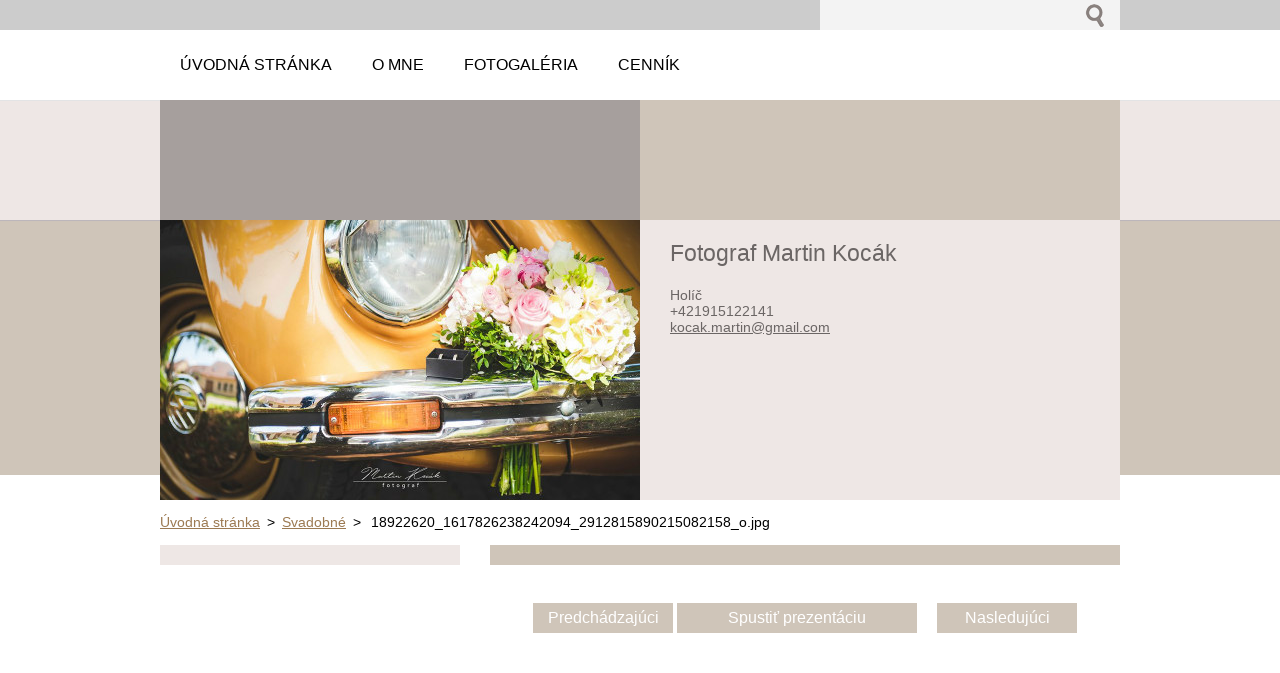

--- FILE ---
content_type: text/html; charset=UTF-8
request_url: https://www.fotografmartinkocak.sk/album/svadobne/a18922620-1617826238242094-2912815890215082158-o-jpg/
body_size: 7706
content:
<!--[if lte IE 9]><!DOCTYPE HTML PUBLIC "-//W3C//DTD HTML 4.01 Transitional//EN" "https://www.w3.org/TR/html4/loose.dtd"><![endif]-->
<!DOCTYPE html>
<!--[if IE]><html class="ie" lang="sk"><![endif]-->
<!--[if gt IE 9]><!--> 
<html lang="sk">
<!--<![endif]-->
  <head>
    <!--[if lt IE 8]><meta http-equiv="X-UA-Compatible" content="IE=EmulateIE7"><![endif]--><!--[if IE 8]><meta http-equiv="X-UA-Compatible" content="IE=EmulateIE8"><![endif]--><!--[if IE 9]><meta http-equiv="X-UA-Compatible" content="IE=EmulateIE9"><![endif]-->
    <base href="https://www.fotografmartinkocak.sk/">
  <meta charset="utf-8">
  <meta name="description" content="">
  <meta name="keywords" content="">
  <meta name="generator" content="Webnode">
  <meta name="apple-mobile-web-app-capable" content="yes">
  <meta name="apple-mobile-web-app-status-bar-style" content="black">
  <meta name="format-detection" content="telephone=no">
    <link rel="icon" type="image/svg+xml" href="/favicon.svg" sizes="any">  <link rel="icon" type="image/svg+xml" href="/favicon16.svg" sizes="16x16">  <link rel="icon" href="/favicon.ico"><link rel="canonical" href="https://www.fotografmartinkocak.sk/album/svadobne/a18922620-1617826238242094-2912815890215082158-o-jpg/">
<script type="text/javascript">(function(i,s,o,g,r,a,m){i['GoogleAnalyticsObject']=r;i[r]=i[r]||function(){
			(i[r].q=i[r].q||[]).push(arguments)},i[r].l=1*new Date();a=s.createElement(o),
			m=s.getElementsByTagName(o)[0];a.async=1;a.src=g;m.parentNode.insertBefore(a,m)
			})(window,document,'script','//www.google-analytics.com/analytics.js','ga');ga('create', 'UA-797705-6', 'auto',{"name":"wnd_header"});ga('wnd_header.set', 'dimension1', 'W1');ga('wnd_header.set', 'anonymizeIp', true);ga('wnd_header.send', 'pageview');var pageTrackerAllTrackEvent=function(category,action,opt_label,opt_value){ga('send', 'event', category, action, opt_label, opt_value)};</script>
  <link rel="alternate" type="application/rss+xml" href="https://fotografmartinkocak.sk/rss/all.xml" title="">
<!--[if lte IE 9]><style type="text/css">.cke_skin_webnode iframe {vertical-align: baseline !important;}</style><![endif]-->
    <title>18922620_1617826238242094_2912815890215082158_o.jpg :: Fotograf Martin Kocák</title>
    <meta name="robots" content="index, follow">
    <meta name="googlebot" content="index, follow">     
    <link href="https://d11bh4d8fhuq47.cloudfront.net/_system/skins/v5/50001084/css/style.css" rel="stylesheet" type="text/css" media="screen,projection,handheld,tv">
    <link href="https://d11bh4d8fhuq47.cloudfront.net/_system/skins/v5/50001084/css/print.css" rel="stylesheet" type="text/css" media="print">
    <script src="https://d11bh4d8fhuq47.cloudfront.net/_system/skins/v5/50001084/js/functions.js" type="text/javascript"></script>
  
				<script type="text/javascript">
				/* <![CDATA[ */
					
					if (typeof(RS_CFG) == 'undefined') RS_CFG = new Array();
					RS_CFG['staticServers'] = new Array('https://d11bh4d8fhuq47.cloudfront.net/');
					RS_CFG['skinServers'] = new Array('https://d11bh4d8fhuq47.cloudfront.net/');
					RS_CFG['filesPath'] = 'https://www.fotografmartinkocak.sk/_files/';
					RS_CFG['filesAWSS3Path'] = 'https://19a3614ee4.cbaul-cdnwnd.com/4f99c544e717cd1e341ea6b3868c9aec/';
					RS_CFG['lbClose'] = 'Zavrieť';
					RS_CFG['skin'] = 'default';
					if (!RS_CFG['labels']) RS_CFG['labels'] = new Array();
					RS_CFG['systemName'] = 'Webnode';
						
					RS_CFG['responsiveLayout'] = 0;
					RS_CFG['mobileDevice'] = 0;
					RS_CFG['labels']['copyPasteSource'] = 'Viac tu:';
					
				/* ]]> */
				</script><style type="text/css">/* <![CDATA[ */#eef0iqnrco4q {position: absolute;font-size: 13px !important;font-family: "Arial", helvetica, sans-serif !important;white-space: nowrap;z-index: 2147483647;-webkit-user-select: none;-khtml-user-select: none;-moz-user-select: none;-o-user-select: none;user-select: none;}#gfg37u11 {position: relative;top: -14px;}* html #gfg37u11 { top: -11px; }#gfg37u11 a { text-decoration: none !important; }#gfg37u11 a:hover { text-decoration: underline !important; }#g177b7eb8ccl {z-index: 2147483647;display: inline-block !important;font-size: 16px;padding: 7px 59px 9px 59px;background: transparent url(https://d11bh4d8fhuq47.cloudfront.net/img/footer/footerButtonWebnodeHover.png?ph=19a3614ee4) top left no-repeat;height: 18px;cursor: pointer;}* html #g177b7eb8ccl { height: 36px; }#g177b7eb8ccl:hover { background: url(https://d11bh4d8fhuq47.cloudfront.net/img/footer/footerButtonWebnode.png?ph=19a3614ee4) top left no-repeat; }#bqn2dai5ugsd7 { display: none; }#gdbk7fm4y5 {z-index: 3000;text-align: left !important;position: absolute;height: 88px;font-size: 13px !important;color: #ffffff !important;font-family: "Arial", helvetica, sans-serif !important;overflow: hidden;cursor: pointer;}#gdbk7fm4y5 a {color: #ffffff !important;}#d4281heg1 {color: #36322D !important;text-decoration: none !important;font-weight: bold !important;float: right;height: 31px;position: absolute;top: 19px;right: 15px;cursor: pointer;}#bjfi1b518c1o { float: right; padding-right: 27px; display: block; line-height: 31px; height: 31px; background: url(https://d11bh4d8fhuq47.cloudfront.net/img/footer/footerButton.png?ph=19a3614ee4) top right no-repeat; white-space: nowrap; }#id81d618pn { position: relative; left: 1px; float: left; display: block; width: 15px; height: 31px; background: url(https://d11bh4d8fhuq47.cloudfront.net/img/footer/footerButton.png?ph=19a3614ee4) top left no-repeat; }#d4281heg1:hover { color: #36322D !important; text-decoration: none !important; }#d4281heg1:hover #bjfi1b518c1o { background: url(https://d11bh4d8fhuq47.cloudfront.net/img/footer/footerButtonHover.png?ph=19a3614ee4) top right no-repeat; }#d4281heg1:hover #id81d618pn { background: url(https://d11bh4d8fhuq47.cloudfront.net/img/footer/footerButtonHover.png?ph=19a3614ee4) top left no-repeat; }#eb1gf374mawxj {padding-right: 11px;padding-right: 11px;float: right;height: 60px;padding-top: 18px;background: url(https://d11bh4d8fhuq47.cloudfront.net/img/footer/footerBubble.png?ph=19a3614ee4) top right no-repeat;}#i8r8fkd1f {float: left;width: 18px;height: 78px;background: url(https://d11bh4d8fhuq47.cloudfront.net/img/footer/footerBubble.png?ph=19a3614ee4) top left no-repeat;}* html #g177b7eb8ccl { filter: progid:DXImageTransform.Microsoft.AlphaImageLoader(src='https://d11bh4d8fhuq47.cloudfront.net/img/footer/footerButtonWebnode.png?ph=19a3614ee4'); background: transparent; }* html #g177b7eb8ccl:hover { filter: progid:DXImageTransform.Microsoft.AlphaImageLoader(src='https://d11bh4d8fhuq47.cloudfront.net/img/footer/footerButtonWebnodeHover.png?ph=19a3614ee4'); background: transparent; }* html #eb1gf374mawxj { height: 78px; background-image: url(https://d11bh4d8fhuq47.cloudfront.net/img/footer/footerBubbleIE6.png?ph=19a3614ee4);  }* html #i8r8fkd1f { background-image: url(https://d11bh4d8fhuq47.cloudfront.net/img/footer/footerBubbleIE6.png?ph=19a3614ee4);  }* html #bjfi1b518c1o { background-image: url(https://d11bh4d8fhuq47.cloudfront.net/img/footer/footerButtonIE6.png?ph=19a3614ee4); }* html #id81d618pn { background-image: url(https://d11bh4d8fhuq47.cloudfront.net/img/footer/footerButtonIE6.png?ph=19a3614ee4); }* html #d4281heg1:hover #rbcGrSigTryButtonRight { background-image: url(https://d11bh4d8fhuq47.cloudfront.net/img/footer/footerButtonHoverIE6.png?ph=19a3614ee4);  }* html #d4281heg1:hover #rbcGrSigTryButtonLeft { background-image: url(https://d11bh4d8fhuq47.cloudfront.net/img/footer/footerButtonHoverIE6.png?ph=19a3614ee4);  }/* ]]> */</style><script type="text/javascript" src="https://d11bh4d8fhuq47.cloudfront.net/_system/client/js/compressed/frontend.package.1-3-108.js?ph=19a3614ee4"></script><style type="text/css"></style></head> 
  
  <body>    <div id="body_bg">
      <div id="site">    
        <div id="nonFooter">


    <!-- SEARCH -->
    <div class="search">
    

		  <div id="search">

		<form action="/search/" method="get" id="fulltextSearch">
		
		<fieldset>
		    <label for="fulltextSearchText" class="hidden">
        Vyhľadávanie</label>
      	<input type="text" id="fulltextSearchText" name="text">
        <input class="submit" type="image" 
        src="https://d11bh4d8fhuq47.cloudfront.net/_system/skins/v5/50001084/img/button-search.gif" 
        alt="Hľadať">
 		</fieldset> 

		</form>

      </div>

		 
    <div id="languageSelect"></div>			  
    </div> 
    
    
    <!-- MENU -->
          <script type="text/javascript">
    				/* <![CDATA[ */
    					RubicusFrontendIns.addAbsoluteHeaderBlockId('menuzone');
    				/* ]]> */
    			</script>	      
          


				<!-- MENU -->
				<div id="menuzone">

		<ul class="menu">
	<li class="first"><a href="/home/">
  
  <span>Úvodná stránka</span>
  
  </a></li>
	<li><a href="/o-nas/">
  
  <span>o mne</span>
  
  </a></li>
	<li><a href="/fotogaleria/">
  
  <span>Fotogaléria</span>
  
  </a>
	<ul class="level1">
		<li class="first"><a href="/fotogaleria/svadobne/">
  
  <span>svadobné</span>
  
  </a></li>
		<li><a href="/fotogaleria/portrety/">
  
  <span>portréty</span>
  
  </a></li>
		<li><a href="/fotogaleria/koncerty/">
  
  <span>koncerty</span>
  
  </a></li>
		<li><a href="/tehulky/">
  
  <span>tehulky</span>
  
  </a></li>
		<li class="last"><a href="/fotogaleria/ostatne/">
  
  <span>ostatné</span>
  
  </a></li>
	</ul>
	</li>
	<li class="last"><a href="/cennik/">
  
  <span>Cenník</span>
  
  </a>
	<ul class="level1">
		<li class="first"><a href="/cennik/velka-svadba/">
  
  <span>Veľká svadba</span>
  
  </a></li>
		<li><a href="/cennik/mala-svadba/">
  
  <span>Malá svadba</span>
  
  </a></li>
		<li><a href="/cennik/tehu-fotenie/">
  
  <span>Tehu fotenie</span>
  
  </a></li>
		<li class="last"><a href="/cennik/krsty-rodinna-oslava-ostatne/">
  
  <span>Krsty, rodinná oslava, ostatné</span>
  
  </a></li>
	</ul>
	</li>
</ul>

				</div>
				<!-- END MENU -->	

					
    
    
    <!-- LOGO -->
    <div class="logo"><div class="logo_in"><div id="logo"><a href="home/" title="Prejsť na úvodnú stránku."><span id="rbcSystemIdentifierLogo" style="visibility: hidden;">Fotograf Martin Kocák</span></a></div></div></div>

    
    <!-- MOTO -->
    <div class="moto"><p id="moto"><span id="rbcCompanySlogan" class="rbcNoStyleSpan"></span></p></div> 
    
    
    <!-- ILLUSTRATION -->
    <div class="illustration">
    <img src="https://19a3614ee4.cbaul-cdnwnd.com/4f99c544e717cd1e341ea6b3868c9aec/200009139-587b7587bb/200000016.jpg?ph=19a3614ee4" width="480" height="280" alt="">    </div>    
    
    
    <!-- INTRODUCTION -->
    <div class="introduction">
        <div class="introduction_in">
        
		
         <div class="contact">   
        	 <div class="box">  
         
		
		
        <h2>Fotograf Martin Kocák</h2>
        Holíč<br />      
        

      +421915122141

	<br /> 
        
									
        <a href="&#109;&#97;&#105;&#108;&#116;&#111;:&#107;&#111;&#99;&#97;&#107;&#46;&#109;&#97;&#114;&#116;&#105;&#110;&#64;&#103;&#109;&#97;&#105;&#108;&#46;&#99;&#111;&#109;"><span id="rbcContactEmail">&#107;&#111;&#99;&#97;&#107;&#46;&#109;&#97;&#114;&#116;&#105;&#110;&#64;&#103;&#109;&#97;&#105;&#108;&#46;&#99;&#111;&#109;</span></a>

	           

		
		
           </div>
         </div>
         
					               
           
        </div>           
    </div>    
         

                        
      <!-- NAVIGATOR -->
      <div id="navigator"><div id="pageNavigator" class="rbcContentBlock">                  <a class="navFirstPage" href="/home/">Úvodná stránka</a><span> &gt; </span><a href="fotogaleria/svadobne/">Svadobné</a><span> &gt; </span><span id="navCurrentPage">18922620_1617826238242094_2912815890215082158_o.jpg</span>         </div></div>      



      
<!-- MAIN CONTENT -->
<div id="main">     


        <!-- LEFTZONE -->
        <div class="leftzone zone">                
            
                 
        </div>
        <!-- END LEFTZONE -->
        
        
                     
        <!-- MIDDLEZONE -->
        <div id="middlezone">
            
     <!-- DETAIL -->
		
		
    <h1></h1>
    
    <div class="cleaner"></div>              

    <div class="photo_detail">
                
          <table>
            <tr>
              <td class="prev">
                

			<a href="/album/svadobne/a18920819-1617824094908975-831604423471036377-o-jpg/" onclick="RubicusFrontendIns.showPhotogalleryImage(this.href);" title="Predchádzajúci">Predchádzajúci</a>

		
              </td>
              <td>
              <a id="slideshowControl" onclick="RubicusFrontendIns.startSlideshow(); return(false);" onmouseover="this.className='enableControl hover'" onmouseout="this.className='enableControl'" title="Spustiť automatické prechádzanie obrázkov">Spustiť prezentáciu</a>
                <script type="text/javascript"> if ( RubicusFrontendIns.isPhotogalleryAjaxMode() ) { document.getElementById('slideshowControl').className = "enableControl"; } </script>
              </td>
              <td class="next">
                

			<a href="/album/svadobne/a18952644-1617823058242412-7349175911342952723-n-jpg/" onclick="RubicusFrontendIns.showPhotogalleryImage(this.href);" title="Nasledujúci">Nasledujúci</a>

		
              </td>
            </tr>

      <tr><td colspan="3" class="photo_detail_img">
        <a href="/images/200004646-8ede18fd8f/18922620_1617826238242094_2912815890215082158_o.jpg?s3=1"
        onclick="return !window.open(this.href);" 
        title="Odkaz sa otvorí v novom okne prehliadača.">
        <img src="https://19a3614ee4.cbaul-cdnwnd.com/4f99c544e717cd1e341ea6b3868c9aec/system_preview_detail_200004646-8ede18fd8f/18922620_1617826238242094_2912815890215082158_o.jpg" 
        width="450" 
        height="299" 
        alt="" 
        onload="RubicusFrontendIns.startSlideshowInterval();"></a>
      </td></tr>
      </table>

        <div class="cleaner"></div>                
    </div>  <!-- / photo_detail -->   
						
						
            
            <div class="backLink">
            <a href="fotogaleria/svadobne/">
            Späť</a></div>						

		
			<!-- END DETAIL -->
		
			<script type="text/javascript">
			RubicusFrontendIns.setNextPhotogalleryImage('/album/svadobne/a18952644-1617823058242412-7349175911342952723-n-jpg/');
			RubicusFrontendIns.setPreviousPhotogalleryImage('/album/svadobne/a18920819-1617824094908975-831604423471036377-o-jpg/');
			</script>
			                                                 
        </div>
        <!-- END MIDDLEZONE -->
                      
        <div class="cleaner"></div>
        
</div>      
<!-- END MAIN CONTENT -->
      
    
      
</div><!-- end nonfooter -->


      
       <!-- FOOTER -->
       <div id="footer">
            <div id="footerLeft">
                <p><strong><span id="rbcFooterText" class="rbcNoStyleSpan">© 2013 Všetky práva vyhradené. </span></strong></p>
                   <div class="cleaner"></div>
                   <span class="rbcSignatureText"><a rel="nofollow" href="https://www.webnode.sk?utm_source=text&amp;utm_medium=footer&amp;utm_campaign=free5">Tvorba webu zdarma</a><a id="g177b7eb8ccl" rel="nofollow" href="https://www.webnode.sk?utm_source=button&amp;utm_medium=footer&amp;utm_campaign=free5"><span id="bqn2dai5ugsd7">Webnode</span></a></span>                   <div class="cleaner"></div>
            </div>
            <div id="footerRight">
                <p>                
                <span class="homepage"><a href="home/" 
                title="Prejsť na úvodnú stránku.">
                Úvodná stránka</a></span>                            
                <span class="print">
                <a href="#" onclick="window.print(); return false;" 
                title="Vytlačiť stránku">
                Tlač</a></span>
                <span class="sitemap"><a href="/sitemap/" 
                title="Prejsť na mapu stránok.">
                Mapa stránok</a></span>
                <span class="rss"><a href="/rss/" 
                title="RSS kanály">
                RSS</a></span>
                </p>
            </div>  
      </div>
      <!-- END FOOTER -->

       </div><!-- end site --> 
    </div><!-- end body_bg -->





    <script src="https://d11bh4d8fhuq47.cloudfront.net/_system/skins/v5/50001084/js/Menu.js" type="text/javascript"></script>

  	<script type="text/javascript">
  		/* <![CDATA[ */
 
  		  build_menu();         				
  
  		/* ]]> */
  	 </script>
    
    <script type="text/javascript">
		/* <![CDATA[ */

			RubicusFrontendIns.addObserver
			({

				onContentChange: function ()
        {
          build_menu();
        },

				onStartSlideshow: function()
				{
					$('slideshowControl').innerHTML	= '<span>Pozastaviť prezentáciu<'+'/span>';
					$('slideshowControl').title			= 'Pozastaviť automatické prechádzanie obrázkov';
					$('slideshowControl').onclick		= RubicusFrontendIns.stopSlideshow.bind(RubicusFrontendIns);
				},

				onStopSlideshow: function()
				{
					$('slideshowControl').innerHTML	= '<span>Spustiť prezentáciu<'+'/span>';
					$('slideshowControl').title			= 'Spustiť automatické prechádzanie obrázkov';
					$('slideshowControl').onclick		= RubicusFrontendIns.startSlideshow.bind(RubicusFrontendIns);
				},

				onShowImage: function()
				{
					if (RubicusFrontendIns.isSlideshowMode())
					{
						$('slideshowControl').innerHTML	= '<span>Pozastaviť prezentáciu<'+'/span>';
						$('slideshowControl').title			= 'Pozastaviť automatické prechádzanie obrázkov';
						$('slideshowControl').onclick		= RubicusFrontendIns.stopSlideshow.bind(RubicusFrontendIns);
					}
				}

			 });

  			RubicusFrontendIns.addFileToPreload('https://d11bh4d8fhuq47.cloudfront.net/_system/skins/v5/50001084/img/loading.gif');
  			RubicusFrontendIns.addFileToPreload('https://d11bh4d8fhuq47.cloudfront.net/_system/skins/v5/50001084/img/link.gif');
  			RubicusFrontendIns.addFileToPreload('https://d11bh4d8fhuq47.cloudfront.net/_system/skins/v5/50001084/img/header_links.png');

		/* ]]> */
	 </script>
    
  <div id="rbcFooterHtml"></div><div style="display: none;" id="eef0iqnrco4q"><span id="gfg37u11">&nbsp;</span></div><div id="gdbk7fm4y5" style="display: none;"><a href="https://www.webnode.sk?utm_source=window&amp;utm_medium=footer&amp;utm_campaign=free5" rel="nofollow"><div id="i8r8fkd1f"><!-- / --></div><div id="eb1gf374mawxj"><div><strong id="svuvvk2c2c">Vytvorené službou Webnode</strong><br /><span id="f8rgm99dib">Vytvorte si svoju webstránku zdarma!</span></div><span id="d4281heg1"><span id="id81d618pn"><!-- / --></span><span id="bjfi1b518c1o">Začnite tu</span></span></div></a></div><script type="text/javascript">/* <![CDATA[ */var d3c47183db = {sig: $('eef0iqnrco4q'),prefix: $('gfg37u11'),btn : $('g177b7eb8ccl'),win : $('gdbk7fm4y5'),winLeft : $('i8r8fkd1f'),winLeftT : $('idrs9k4166jo'),winLeftB : $('f9kh7ig3u0i'),winRght : $('eb1gf374mawxj'),winRghtT : $('b2c22e1dkvxl'),winRghtB : $('gqgcbfk9'),tryBtn : $('d4281heg1'),tryLeft : $('id81d618pn'),tryRght : $('bjfi1b518c1o'),text : $('f8rgm99dib'),title : $('svuvvk2c2c')};d3c47183db.sig.appendChild(d3c47183db.btn);var c32kjm262578=0,ejnfbajnderr=0,rd64pp6cu8=0,a49e1hddr,ce2jdlj14t8q1=$$('.rbcSignatureText')[0],a39cddn2673c6=false,cfb7h6ij;function c6jmoe15(){if (!a39cddn2673c6 && pageTrackerAllTrackEvent){pageTrackerAllTrackEvent('Signature','Window show - web',d3c47183db.sig.getElementsByTagName('a')[0].innerHTML);a39cddn2673c6=true;}d3c47183db.win.show();rd64pp6cu8=d3c47183db.tryLeft.offsetWidth+d3c47183db.tryRght.offsetWidth+1;d3c47183db.tryBtn.style.width=parseInt(rd64pp6cu8)+'px';d3c47183db.text.parentNode.style.width = '';d3c47183db.winRght.style.width=parseInt(20+rd64pp6cu8+Math.max(d3c47183db.text.offsetWidth,d3c47183db.title.offsetWidth))+'px';d3c47183db.win.style.width=parseInt(d3c47183db.winLeft.offsetWidth+d3c47183db.winRght.offsetWidth)+'px';var wl=d3c47183db.sig.offsetLeft+d3c47183db.btn.offsetLeft+d3c47183db.btn.offsetWidth-d3c47183db.win.offsetWidth+12;if (wl<10){wl=10;}d3c47183db.win.style.left=parseInt(wl)+'px';d3c47183db.win.style.top=parseInt(ejnfbajnderr-d3c47183db.win.offsetHeight)+'px';clearTimeout(a49e1hddr);}function i9hdh3m9l3228k(){a49e1hddr=setTimeout('d3c47183db.win.hide()',1000);}function b1fn720ven7w4(){var ph = RubicusFrontendIns.photoDetailHandler.lightboxFixed?document.getElementsByTagName('body')[0].offsetHeight/2:RubicusFrontendIns.getPageSize().pageHeight;d3c47183db.sig.show();c32kjm262578=0;ejnfbajnderr=0;if (ce2jdlj14t8q1&&ce2jdlj14t8q1.offsetParent){var obj=ce2jdlj14t8q1;do{c32kjm262578+=obj.offsetLeft;ejnfbajnderr+=obj.offsetTop;} while (obj = obj.offsetParent);}if ($('rbcFooterText')){d3c47183db.sig.style.color = $('rbcFooterText').getStyle('color');d3c47183db.sig.getElementsByTagName('a')[0].style.color = $('rbcFooterText').getStyle('color');}d3c47183db.sig.style.width=parseInt(d3c47183db.prefix.offsetWidth+d3c47183db.btn.offsetWidth)+'px';if (c32kjm262578<0||c32kjm262578>document.body.offsetWidth){c32kjm262578=(document.body.offsetWidth-d3c47183db.sig.offsetWidth)/2;}if (c32kjm262578>(document.body.offsetWidth*0.55)){d3c47183db.sig.style.left=parseInt(c32kjm262578+(ce2jdlj14t8q1?ce2jdlj14t8q1.offsetWidth:0)-d3c47183db.sig.offsetWidth)+'px';}else{d3c47183db.sig.style.left=parseInt(c32kjm262578)+'px';}if (ejnfbajnderr<=0 || RubicusFrontendIns.photoDetailHandler.lightboxFixed){ejnfbajnderr=ph-5-d3c47183db.sig.offsetHeight;}d3c47183db.sig.style.top=parseInt(ejnfbajnderr-5)+'px';}function bbsrjd1gr(){if (cfb7h6ij){clearTimeout(cfb7h6ij);}cfb7h6ij = setTimeout('b1fn720ven7w4()', 10);}Event.observe(window,'load',function(){if (d3c47183db.win&&d3c47183db.btn){if (ce2jdlj14t8q1){if (ce2jdlj14t8q1.getElementsByTagName("a").length > 0){d3c47183db.prefix.innerHTML = ce2jdlj14t8q1.innerHTML + '&nbsp;';}else{d3c47183db.prefix.innerHTML = '<a href="https://www.webnode.sk?utm_source=text&amp;utm_medium=footer&amp;utm_content=sk-web-0&amp;utm_campaign=signature" rel="nofollow">'+ce2jdlj14t8q1.innerHTML + '</a>&nbsp;';}ce2jdlj14t8q1.style.visibility='hidden';}else{if (pageTrackerAllTrackEvent){pageTrackerAllTrackEvent('Signature','Missing rbcSignatureText','www.fotografmartinkocak.sk');}}b1fn720ven7w4();setTimeout(b1fn720ven7w4, 500);setTimeout(b1fn720ven7w4, 1000);setTimeout(b1fn720ven7w4, 5000);Event.observe(d3c47183db.btn,'mouseover',c6jmoe15);Event.observe(d3c47183db.win,'mouseover',c6jmoe15);Event.observe(d3c47183db.btn,'mouseout',i9hdh3m9l3228k);Event.observe(d3c47183db.win,'mouseout',i9hdh3m9l3228k);Event.observe(d3c47183db.win,'click',function(){if (pageTrackerAllTrackEvent){pageTrackerAllTrackEvent('Signature','Window click - web','Vytvorené službou Webnode',0);}document/*i3841ae41*/.location.href='https://www.webnode.sk?utm_source=window&utm_medium=footer&utm_content=sk-web-0&utm_campaign=signature';});Event.observe(window, 'resize', bbsrjd1gr);Event.observe(document.body, 'resize', bbsrjd1gr);RubicusFrontendIns.addObserver({onResize: bbsrjd1gr});RubicusFrontendIns.addObserver({onContentChange: bbsrjd1gr});RubicusFrontendIns.addObserver({onLightboxUpdate: b1fn720ven7w4});Event.observe(d3c47183db.btn, 'click', function(){if (pageTrackerAllTrackEvent){pageTrackerAllTrackEvent('Signature','Button click - web',d3c47183db.sig.getElementsByTagName('a')[0].innerHTML);}});Event.observe(d3c47183db.tryBtn, 'click', function(){if (pageTrackerAllTrackEvent){pageTrackerAllTrackEvent('Signature','Try Button click - web','Vytvorené službou Webnode',0);}});}});RubicusFrontendIns.addFileToPreload('https://d11bh4d8fhuq47.cloudfront.net/img/footer/footerButtonWebnode.png?ph=19a3614ee4');RubicusFrontendIns.addFileToPreload('https://d11bh4d8fhuq47.cloudfront.net/img/footer/footerButton.png?ph=19a3614ee4');RubicusFrontendIns.addFileToPreload('https://d11bh4d8fhuq47.cloudfront.net/img/footer/footerButtonHover.png?ph=19a3614ee4');RubicusFrontendIns.addFileToPreload('https://d11bh4d8fhuq47.cloudfront.net/img/footer/footerBubble.png?ph=19a3614ee4');if (Prototype.Browser.IE){RubicusFrontendIns.addFileToPreload('https://d11bh4d8fhuq47.cloudfront.net/img/footer/footerBubbleIE6.png?ph=19a3614ee4');RubicusFrontendIns.addFileToPreload('https://d11bh4d8fhuq47.cloudfront.net/img/footer/footerButtonHoverIE6.png?ph=19a3614ee4');}RubicusFrontendIns.copyLink = 'https://www.webnode.sk';RS_CFG['labels']['copyPasteBackLink'] = 'Vytvorte si vlastné stránky zadarmo:';/* ]]> */</script><script type="text/javascript">var keenTrackerCmsTrackEvent=function(id){if(typeof _jsTracker=="undefined" || !_jsTracker){return false;};try{var name=_keenEvents[id];var keenEvent={user:{u:_keenData.u,p:_keenData.p,lc:_keenData.lc,t:_keenData.t},action:{identifier:id,name:name,category:'cms',platform:'WND1',version:'2.1.157'},browser:{url:location.href,ua:navigator.userAgent,referer_url:document.referrer,resolution:screen.width+'x'+screen.height,ip:'3.16.24.10'}};_jsTracker.jsonpSubmit('PROD',keenEvent,function(err,res){});}catch(err){console.log(err)};};</script></body>
</html>
